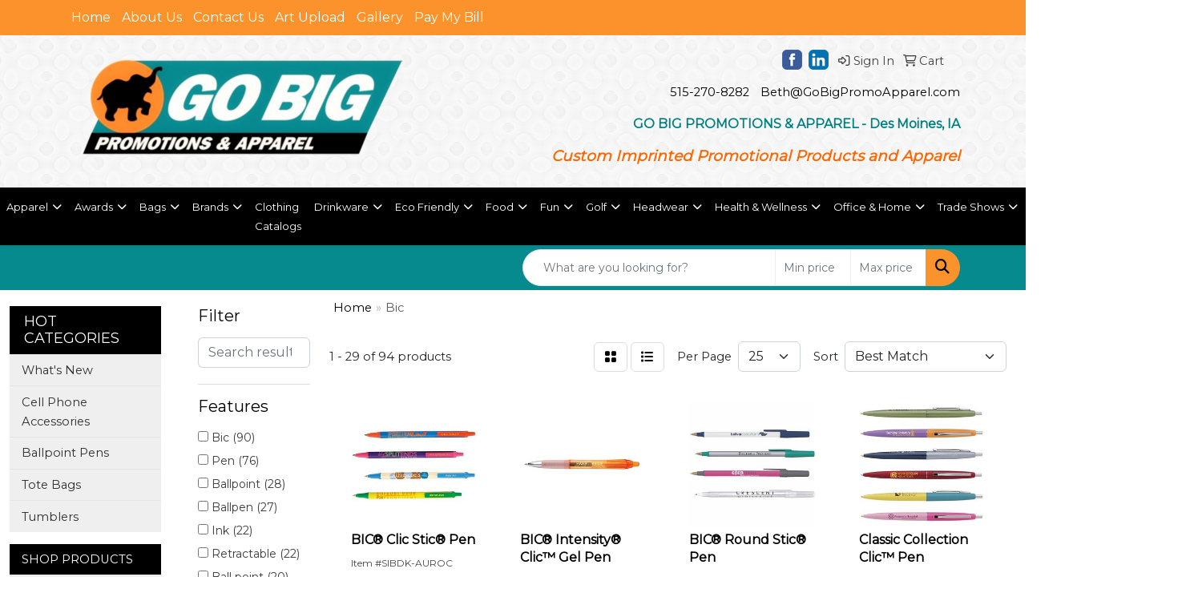

--- FILE ---
content_type: text/html
request_url: https://store.gobigpromoapparel.com/ws/ws.dll/StartSrch?UID=42547&WENavID=19658858
body_size: 12967
content:
<!DOCTYPE html>
<html lang="en"><head>
<meta charset="utf-8">
<meta http-equiv="X-UA-Compatible" content="IE=edge">
<meta name="viewport" content="width=device-width, initial-scale=1">
<!-- The above 3 meta tags *must* come first in the head; any other head content must come *after* these tags -->


<link href="/distsite/styles/8/css/bootstrap.min.css" rel="stylesheet" />
<link href="https://fonts.googleapis.com/css?family=Open+Sans:400,600|Oswald:400,600" rel="stylesheet">
<link href="/distsite/styles/8/css/owl.carousel.min.css" rel="stylesheet">
<link href="/distsite/styles/8/css/nouislider.css" rel="stylesheet">
<!--<link href="/distsite/styles/8/css/menu.css" rel="stylesheet"/>-->
<link href="/distsite/styles/8/css/flexslider.css" rel="stylesheet">
<link href="/distsite/styles/8/css/all.min.css" rel="stylesheet">
<link href="/distsite/styles/8/css/slick/slick.css" rel="stylesheet"/>
<link href="/distsite/styles/8/css/lightbox/lightbox.css" rel="stylesheet"  />
<link href="/distsite/styles/8/css/yamm.css" rel="stylesheet" />
<!-- Custom styles for this theme -->
<link href="/we/we.dll/StyleSheet?UN=42547&Type=WETheme&TS=C45442.4056712963" rel="stylesheet">
<!-- Custom styles for this theme -->
<link href="/we/we.dll/StyleSheet?UN=42547&Type=WETheme-PS&TS=C45442.4056712963" rel="stylesheet">
<style>

.navbar-expand-lg .navbar-nav .nav-link {
    font-size: 13px;
}

</style>

<!-- HTML5 shim and Respond.js for IE8 support of HTML5 elements and media queries -->
<!--[if lt IE 9]>
      <script src="https://oss.maxcdn.com/html5shiv/3.7.3/html5shiv.min.js"></script>
      <script src="https://oss.maxcdn.com/respond/1.4.2/respond.min.js"></script>
    <![endif]-->

</head>

<body style="background:#fff;">


  <!-- Slide-Out Menu -->
  <div id="filter-menu" class="filter-menu">
    <button id="close-menu" class="btn-close"></button>
    <div class="menu-content">
      
<aside class="filter-sidebar">



<div class="filter-section first">
	<h2>Filter</h2>
	 <div class="input-group mb-3">
	 <input type="text" style="border-right:0;" placeholder="Search results" class="form-control text-search-within-results" name="SearchWithinResults" value="" maxlength="100" onkeyup="HandleTextFilter(event);">
	  <label class="input-group-text" style="background-color:#fff;"><a  style="display:none;" href="javascript:void(0);" class="remove-filter" data-toggle="tooltip" title="Clear" onclick="ClearTextFilter();"><i class="far fa-times" aria-hidden="true"></i> <span class="fa-sr-only">x</span></a></label>
	</div>
</div>

<a href="javascript:void(0);" class="clear-filters"  style="display:none;" onclick="ClearDrillDown();">Clear all filters</a>

<div class="filter-section"  style="display:none;">
	<h2>Categories</h2>

	<div class="filter-list">

	 

		<!-- wrapper for more filters -->
        <div class="show-filter">

		</div><!-- showfilters -->

	</div>

		<a href="#" class="show-more"  style="display:none;" >Show more</a>
</div>


<div class="filter-section" >
	<h2>Features</h2>

		<div class="filter-list">

	  		<div class="checkbox"><label><input class="filtercheckbox" type="checkbox" name="2|Bic" ><span> Bic (90)</span></label></div><div class="checkbox"><label><input class="filtercheckbox" type="checkbox" name="2|Pen" ><span> Pen (76)</span></label></div><div class="checkbox"><label><input class="filtercheckbox" type="checkbox" name="2|Ballpoint" ><span> Ballpoint (28)</span></label></div><div class="checkbox"><label><input class="filtercheckbox" type="checkbox" name="2|Ballpen" ><span> Ballpen (27)</span></label></div><div class="checkbox"><label><input class="filtercheckbox" type="checkbox" name="2|Ink" ><span> Ink (22)</span></label></div><div class="checkbox"><label><input class="filtercheckbox" type="checkbox" name="2|Retractable" ><span> Retractable (22)</span></label></div><div class="checkbox"><label><input class="filtercheckbox" type="checkbox" name="2|Ball point" ><span> Ball point (20)</span></label></div><div class="checkbox"><label><input class="filtercheckbox" type="checkbox" name="2|Click" ><span> Click (20)</span></label></div><div class="checkbox"><label><input class="filtercheckbox" type="checkbox" name="2|Gel" ><span> Gel (18)</span></label></div><div class="checkbox"><label><input class="filtercheckbox" type="checkbox" name="2|Medium" ><span> Medium (18)</span></label></div><div class="show-filter"><div class="checkbox"><label><input class="filtercheckbox" type="checkbox" name="2|Plastic" ><span> Plastic (18)</span></label></div><div class="checkbox"><label><input class="filtercheckbox" type="checkbox" name="2|Usa" ><span> Usa (16)</span></label></div><div class="checkbox"><label><input class="filtercheckbox" type="checkbox" name="2|Best" ><span> Best (14)</span></label></div><div class="checkbox"><label><input class="filtercheckbox" type="checkbox" name="2|Novelty" ><span> Novelty (14)</span></label></div><div class="checkbox"><label><input class="filtercheckbox" type="checkbox" name="2|Gift" ><span> Gift (13)</span></label></div><div class="checkbox"><label><input class="filtercheckbox" type="checkbox" name="2|Steel" ><span> Steel (13)</span></label></div><div class="checkbox"><label><input class="filtercheckbox" type="checkbox" name="2|Medium point" ><span> Medium point (12)</span></label></div><div class="checkbox"><label><input class="filtercheckbox" type="checkbox" name="2|Promotional" ><span> Promotional (12)</span></label></div><div class="checkbox"><label><input class="filtercheckbox" type="checkbox" name="2|Custom" ><span> Custom (11)</span></label></div><div class="checkbox"><label><input class="filtercheckbox" type="checkbox" name="2|Personalized" ><span> Personalized (11)</span></label></div><div class="checkbox"><label><input class="filtercheckbox" type="checkbox" name="2|Point" ><span> Point (11)</span></label></div><div class="checkbox"><label><input class="filtercheckbox" type="checkbox" name="2|Souvenir" ><span> Souvenir (11)</span></label></div><div class="checkbox"><label><input class="filtercheckbox" type="checkbox" name="2|Stick" ><span> Stick (11)</span></label></div><div class="checkbox"><label><input class="filtercheckbox" type="checkbox" name="2|Twist" ><span> Twist (11)</span></label></div><div class="checkbox"><label><input class="filtercheckbox" type="checkbox" name="2|Brass" ><span> Brass (10)</span></label></div><div class="checkbox"><label><input class="filtercheckbox" type="checkbox" name="2|Business" ><span> Business (10)</span></label></div><div class="checkbox"><label><input class="filtercheckbox" type="checkbox" name="2|Children" ><span> Children (10)</span></label></div><div class="checkbox"><label><input class="filtercheckbox" type="checkbox" name="2|Twisting" ><span> Twisting (10)</span></label></div><div class="checkbox"><label><input class="filtercheckbox" type="checkbox" name="2|Blue" ><span> Blue (9)</span></label></div><div class="checkbox"><label><input class="filtercheckbox" type="checkbox" name="2|Cap" ><span> Cap (9)</span></label></div><div class="checkbox"><label><input class="filtercheckbox" type="checkbox" name="2|Classic" ><span> Classic (9)</span></label></div><div class="checkbox"><label><input class="filtercheckbox" type="checkbox" name="2|Engraved" ><span> Engraved (9)</span></label></div><div class="checkbox"><label><input class="filtercheckbox" type="checkbox" name="2|Lacquer" ><span> Lacquer (9)</span></label></div><div class="checkbox"><label><input class="filtercheckbox" type="checkbox" name="2|Luxury" ><span> Luxury (9)</span></label></div><div class="checkbox"><label><input class="filtercheckbox" type="checkbox" name="2|Metal" ><span> Metal (9)</span></label></div><div class="checkbox"><label><input class="filtercheckbox" type="checkbox" name="2|Action" ><span> Action (8)</span></label></div><div class="checkbox"><label><input class="filtercheckbox" type="checkbox" name="2|Gold" ><span> Gold (8)</span></label></div><div class="checkbox"><label><input class="filtercheckbox" type="checkbox" name="2|Kid" ><span> Kid (8)</span></label></div><div class="checkbox"><label><input class="filtercheckbox" type="checkbox" name="2|Off" ><span> Off (8)</span></label></div><div class="checkbox"><label><input class="filtercheckbox" type="checkbox" name="2|Pocket clip" ><span> Pocket clip (8)</span></label></div><div class="checkbox"><label><input class="filtercheckbox" type="checkbox" name="2|Roler" ><span> Roler (8)</span></label></div><div class="checkbox"><label><input class="filtercheckbox" type="checkbox" name="2|Students" ><span> Students (8)</span></label></div><div class="checkbox"><label><input class="filtercheckbox" type="checkbox" name="2|Cheap" ><span> Cheap (7)</span></label></div><div class="checkbox"><label><input class="filtercheckbox" type="checkbox" name="2|Clic" ><span> Clic (7)</span></label></div><div class="checkbox"><label><input class="filtercheckbox" type="checkbox" name="2|Executive" ><span> Executive (7)</span></label></div><div class="checkbox"><label><input class="filtercheckbox" type="checkbox" name="2|Metallic" ><span> Metallic (7)</span></label></div><div class="checkbox"><label><input class="filtercheckbox" type="checkbox" name="2|Writing instrument" ><span> Writing instrument (7)</span></label></div><div class="checkbox"><label><input class="filtercheckbox" type="checkbox" name="2|Fine point" ><span> Fine point (6)</span></label></div><div class="checkbox"><label><input class="filtercheckbox" type="checkbox" name="2|Finepoint" ><span> Finepoint (6)</span></label></div><div class="checkbox"><label><input class="filtercheckbox" type="checkbox" name="2|Retracting" ><span> Retracting (6)</span></label></div></div>

			<!-- wrapper for more filters -->
			<div class="show-filter">

			</div><!-- showfilters -->
 		</div>
		<a href="#" class="show-more"  >Show more</a>


</div>


<div class="filter-section" >
	<h2>Colors</h2>

		<div class="filter-list">

		  	<div class="checkbox"><label><input class="filtercheckbox" type="checkbox" name="1|Black" ><span> Black (55)</span></label></div><div class="checkbox"><label><input class="filtercheckbox" type="checkbox" name="1|Blue" ><span> Blue (53)</span></label></div><div class="checkbox"><label><input class="filtercheckbox" type="checkbox" name="1|Red" ><span> Red (52)</span></label></div><div class="checkbox"><label><input class="filtercheckbox" type="checkbox" name="1|Black medium ink" ><span> Black medium ink (37)</span></label></div><div class="checkbox"><label><input class="filtercheckbox" type="checkbox" name="1|Black fine ink" ><span> Black fine ink (35)</span></label></div><div class="checkbox"><label><input class="filtercheckbox" type="checkbox" name="1|Blue fine ink" ><span> Blue fine ink (35)</span></label></div><div class="checkbox"><label><input class="filtercheckbox" type="checkbox" name="1|Blue medium ink" ><span> Blue medium ink (35)</span></label></div><div class="checkbox"><label><input class="filtercheckbox" type="checkbox" name="1|Purple" ><span> Purple (33)</span></label></div><div class="checkbox"><label><input class="filtercheckbox" type="checkbox" name="1|White" ><span> White (32)</span></label></div><div class="checkbox"><label><input class="filtercheckbox" type="checkbox" name="1|Green" ><span> Green (31)</span></label></div><div class="show-filter"><div class="checkbox"><label><input class="filtercheckbox" type="checkbox" name="1|Red medium ink" ><span> Red medium ink (31)</span></label></div><div class="checkbox"><label><input class="filtercheckbox" type="checkbox" name="1|Orange" ><span> Orange (29)</span></label></div><div class="checkbox"><label><input class="filtercheckbox" type="checkbox" name="1|Yellow" ><span> Yellow (29)</span></label></div><div class="checkbox"><label><input class="filtercheckbox" type="checkbox" name="1|Pink" ><span> Pink (25)</span></label></div><div class="checkbox"><label><input class="filtercheckbox" type="checkbox" name="1|Navy" ><span> Navy (22)</span></label></div><div class="checkbox"><label><input class="filtercheckbox" type="checkbox" name="1|Silver" ><span> Silver (20)</span></label></div><div class="checkbox"><label><input class="filtercheckbox" type="checkbox" name="1|Fest green" ><span> Fest green (18)</span></label></div><div class="checkbox"><label><input class="filtercheckbox" type="checkbox" name="1|Clear" ><span> Clear (15)</span></label></div><div class="checkbox"><label><input class="filtercheckbox" type="checkbox" name="1|Burgundy" ><span> Burgundy (14)</span></label></div><div class="checkbox"><label><input class="filtercheckbox" type="checkbox" name="1|Metallic dark blue" ><span> Metallic dark blue (10)</span></label></div><div class="checkbox"><label><input class="filtercheckbox" type="checkbox" name="1|Teal" ><span> Teal (9)</span></label></div><div class="checkbox"><label><input class="filtercheckbox" type="checkbox" name="1|Metallic green" ><span> Metallic green (8)</span></label></div><div class="checkbox"><label><input class="filtercheckbox" type="checkbox" name="1|Black with black ink" ><span> Black with black ink (7)</span></label></div><div class="checkbox"><label><input class="filtercheckbox" type="checkbox" name="1|Cream" ><span> Cream (7)</span></label></div><div class="checkbox"><label><input class="filtercheckbox" type="checkbox" name="1|Metallic orange" ><span> Metallic orange (7)</span></label></div><div class="checkbox"><label><input class="filtercheckbox" type="checkbox" name="1|Slate" ><span> Slate (7)</span></label></div><div class="checkbox"><label><input class="filtercheckbox" type="checkbox" name="1|Cobalt" ><span> Cobalt (6)</span></label></div><div class="checkbox"><label><input class="filtercheckbox" type="checkbox" name="1|Metallic red" ><span> Metallic red (6)</span></label></div><div class="checkbox"><label><input class="filtercheckbox" type="checkbox" name="1|Navy blue" ><span> Navy blue (6)</span></label></div><div class="checkbox"><label><input class="filtercheckbox" type="checkbox" name="1|Black with blue ink" ><span> Black with blue ink (5)</span></label></div><div class="checkbox"><label><input class="filtercheckbox" type="checkbox" name="1|Blue with blue ink" ><span> Blue with blue ink (5)</span></label></div><div class="checkbox"><label><input class="filtercheckbox" type="checkbox" name="1|Gray" ><span> Gray (5)</span></label></div><div class="checkbox"><label><input class="filtercheckbox" type="checkbox" name="1|White with black ink" ><span> White with black ink (5)</span></label></div><div class="checkbox"><label><input class="filtercheckbox" type="checkbox" name="1|White with blue ink" ><span> White with blue ink (5)</span></label></div><div class="checkbox"><label><input class="filtercheckbox" type="checkbox" name="1|Black barrel black cap" ><span> Black barrel black cap (4)</span></label></div><div class="checkbox"><label><input class="filtercheckbox" type="checkbox" name="1|Blue ice" ><span> Blue ice (4)</span></label></div><div class="checkbox"><label><input class="filtercheckbox" type="checkbox" name="1|Blue with black ink" ><span> Blue with black ink (4)</span></label></div><div class="checkbox"><label><input class="filtercheckbox" type="checkbox" name="1|Clear ice" ><span> Clear ice (4)</span></label></div><div class="checkbox"><label><input class="filtercheckbox" type="checkbox" name="1|Espresso" ><span> Espresso (4)</span></label></div><div class="checkbox"><label><input class="filtercheckbox" type="checkbox" name="1|Green ice" ><span> Green ice (4)</span></label></div><div class="checkbox"><label><input class="filtercheckbox" type="checkbox" name="1|Metallic brown" ><span> Metallic brown (4)</span></label></div><div class="checkbox"><label><input class="filtercheckbox" type="checkbox" name="1|Orange ice" ><span> Orange ice (4)</span></label></div><div class="checkbox"><label><input class="filtercheckbox" type="checkbox" name="1|Pink ice" ><span> Pink ice (4)</span></label></div><div class="checkbox"><label><input class="filtercheckbox" type="checkbox" name="1|Red with black ink" ><span> Red with black ink (4)</span></label></div><div class="checkbox"><label><input class="filtercheckbox" type="checkbox" name="1|Blue with black medium ink" ><span> Blue with black medium ink (3)</span></label></div><div class="checkbox"><label><input class="filtercheckbox" type="checkbox" name="1|Burgundy red" ><span> Burgundy red (3)</span></label></div><div class="checkbox"><label><input class="filtercheckbox" type="checkbox" name="1|Cream beige" ><span> Cream beige (3)</span></label></div><div class="checkbox"><label><input class="filtercheckbox" type="checkbox" name="1|Fest" ><span> Fest (3)</span></label></div><div class="checkbox"><label><input class="filtercheckbox" type="checkbox" name="1|Fest green with black ink" ><span> Fest green with black ink (3)</span></label></div><div class="checkbox"><label><input class="filtercheckbox" type="checkbox" name="1|Forest green" ><span> Forest green (3)</span></label></div></div>


			<!-- wrapper for more filters -->
			<div class="show-filter">

			</div><!-- showfilters -->

		  </div>

		<a href="#" class="show-more"  >Show more</a>
</div>


<div class="filter-section"  >
	<h2>Price Range</h2>
	<div class="filter-price-wrap">
		<div class="filter-price-inner">
			<div class="input-group">
				<span class="input-group-text input-group-text-white">$</span>
				<input type="text" class="form-control form-control-sm filter-min-prices" name="min-prices" value="" placeholder="Min" onkeyup="HandlePriceFilter(event);">
			</div>
			<div class="input-group">
				<span class="input-group-text input-group-text-white">$</span>
				<input type="text" class="form-control form-control-sm filter-max-prices" name="max-prices" value="" placeholder="Max" onkeyup="HandlePriceFilter(event);">
			</div>
		</div>
		<a href="javascript:void(0)" onclick="SetPriceFilter();" ><i class="fa-solid fa-chevron-right"></i></a>
	</div>
</div>

<div class="filter-section"   >
	<h2>Quantity</h2>
	<div class="filter-price-wrap mb-2">
		<input type="text" class="form-control form-control-sm filter-quantity" value="" placeholder="Qty" onkeyup="HandleQuantityFilter(event);">
		<a href="javascript:void(0)" onclick="SetQuantityFilter();"><i class="fa-solid fa-chevron-right"></i></a>
	</div>
</div>




	</aside>

    </div>
</div>




	<div class="container-fluid">
		<div class="row">

			<div class="col-md-3 col-lg-2">
        <div class="d-none d-md-block">
          <div id="desktop-filter">
            
<aside class="filter-sidebar">



<div class="filter-section first">
	<h2>Filter</h2>
	 <div class="input-group mb-3">
	 <input type="text" style="border-right:0;" placeholder="Search results" class="form-control text-search-within-results" name="SearchWithinResults" value="" maxlength="100" onkeyup="HandleTextFilter(event);">
	  <label class="input-group-text" style="background-color:#fff;"><a  style="display:none;" href="javascript:void(0);" class="remove-filter" data-toggle="tooltip" title="Clear" onclick="ClearTextFilter();"><i class="far fa-times" aria-hidden="true"></i> <span class="fa-sr-only">x</span></a></label>
	</div>
</div>

<a href="javascript:void(0);" class="clear-filters"  style="display:none;" onclick="ClearDrillDown();">Clear all filters</a>

<div class="filter-section"  style="display:none;">
	<h2>Categories</h2>

	<div class="filter-list">

	 

		<!-- wrapper for more filters -->
        <div class="show-filter">

		</div><!-- showfilters -->

	</div>

		<a href="#" class="show-more"  style="display:none;" >Show more</a>
</div>


<div class="filter-section" >
	<h2>Features</h2>

		<div class="filter-list">

	  		<div class="checkbox"><label><input class="filtercheckbox" type="checkbox" name="2|Bic" ><span> Bic (90)</span></label></div><div class="checkbox"><label><input class="filtercheckbox" type="checkbox" name="2|Pen" ><span> Pen (76)</span></label></div><div class="checkbox"><label><input class="filtercheckbox" type="checkbox" name="2|Ballpoint" ><span> Ballpoint (28)</span></label></div><div class="checkbox"><label><input class="filtercheckbox" type="checkbox" name="2|Ballpen" ><span> Ballpen (27)</span></label></div><div class="checkbox"><label><input class="filtercheckbox" type="checkbox" name="2|Ink" ><span> Ink (22)</span></label></div><div class="checkbox"><label><input class="filtercheckbox" type="checkbox" name="2|Retractable" ><span> Retractable (22)</span></label></div><div class="checkbox"><label><input class="filtercheckbox" type="checkbox" name="2|Ball point" ><span> Ball point (20)</span></label></div><div class="checkbox"><label><input class="filtercheckbox" type="checkbox" name="2|Click" ><span> Click (20)</span></label></div><div class="checkbox"><label><input class="filtercheckbox" type="checkbox" name="2|Gel" ><span> Gel (18)</span></label></div><div class="checkbox"><label><input class="filtercheckbox" type="checkbox" name="2|Medium" ><span> Medium (18)</span></label></div><div class="show-filter"><div class="checkbox"><label><input class="filtercheckbox" type="checkbox" name="2|Plastic" ><span> Plastic (18)</span></label></div><div class="checkbox"><label><input class="filtercheckbox" type="checkbox" name="2|Usa" ><span> Usa (16)</span></label></div><div class="checkbox"><label><input class="filtercheckbox" type="checkbox" name="2|Best" ><span> Best (14)</span></label></div><div class="checkbox"><label><input class="filtercheckbox" type="checkbox" name="2|Novelty" ><span> Novelty (14)</span></label></div><div class="checkbox"><label><input class="filtercheckbox" type="checkbox" name="2|Gift" ><span> Gift (13)</span></label></div><div class="checkbox"><label><input class="filtercheckbox" type="checkbox" name="2|Steel" ><span> Steel (13)</span></label></div><div class="checkbox"><label><input class="filtercheckbox" type="checkbox" name="2|Medium point" ><span> Medium point (12)</span></label></div><div class="checkbox"><label><input class="filtercheckbox" type="checkbox" name="2|Promotional" ><span> Promotional (12)</span></label></div><div class="checkbox"><label><input class="filtercheckbox" type="checkbox" name="2|Custom" ><span> Custom (11)</span></label></div><div class="checkbox"><label><input class="filtercheckbox" type="checkbox" name="2|Personalized" ><span> Personalized (11)</span></label></div><div class="checkbox"><label><input class="filtercheckbox" type="checkbox" name="2|Point" ><span> Point (11)</span></label></div><div class="checkbox"><label><input class="filtercheckbox" type="checkbox" name="2|Souvenir" ><span> Souvenir (11)</span></label></div><div class="checkbox"><label><input class="filtercheckbox" type="checkbox" name="2|Stick" ><span> Stick (11)</span></label></div><div class="checkbox"><label><input class="filtercheckbox" type="checkbox" name="2|Twist" ><span> Twist (11)</span></label></div><div class="checkbox"><label><input class="filtercheckbox" type="checkbox" name="2|Brass" ><span> Brass (10)</span></label></div><div class="checkbox"><label><input class="filtercheckbox" type="checkbox" name="2|Business" ><span> Business (10)</span></label></div><div class="checkbox"><label><input class="filtercheckbox" type="checkbox" name="2|Children" ><span> Children (10)</span></label></div><div class="checkbox"><label><input class="filtercheckbox" type="checkbox" name="2|Twisting" ><span> Twisting (10)</span></label></div><div class="checkbox"><label><input class="filtercheckbox" type="checkbox" name="2|Blue" ><span> Blue (9)</span></label></div><div class="checkbox"><label><input class="filtercheckbox" type="checkbox" name="2|Cap" ><span> Cap (9)</span></label></div><div class="checkbox"><label><input class="filtercheckbox" type="checkbox" name="2|Classic" ><span> Classic (9)</span></label></div><div class="checkbox"><label><input class="filtercheckbox" type="checkbox" name="2|Engraved" ><span> Engraved (9)</span></label></div><div class="checkbox"><label><input class="filtercheckbox" type="checkbox" name="2|Lacquer" ><span> Lacquer (9)</span></label></div><div class="checkbox"><label><input class="filtercheckbox" type="checkbox" name="2|Luxury" ><span> Luxury (9)</span></label></div><div class="checkbox"><label><input class="filtercheckbox" type="checkbox" name="2|Metal" ><span> Metal (9)</span></label></div><div class="checkbox"><label><input class="filtercheckbox" type="checkbox" name="2|Action" ><span> Action (8)</span></label></div><div class="checkbox"><label><input class="filtercheckbox" type="checkbox" name="2|Gold" ><span> Gold (8)</span></label></div><div class="checkbox"><label><input class="filtercheckbox" type="checkbox" name="2|Kid" ><span> Kid (8)</span></label></div><div class="checkbox"><label><input class="filtercheckbox" type="checkbox" name="2|Off" ><span> Off (8)</span></label></div><div class="checkbox"><label><input class="filtercheckbox" type="checkbox" name="2|Pocket clip" ><span> Pocket clip (8)</span></label></div><div class="checkbox"><label><input class="filtercheckbox" type="checkbox" name="2|Roler" ><span> Roler (8)</span></label></div><div class="checkbox"><label><input class="filtercheckbox" type="checkbox" name="2|Students" ><span> Students (8)</span></label></div><div class="checkbox"><label><input class="filtercheckbox" type="checkbox" name="2|Cheap" ><span> Cheap (7)</span></label></div><div class="checkbox"><label><input class="filtercheckbox" type="checkbox" name="2|Clic" ><span> Clic (7)</span></label></div><div class="checkbox"><label><input class="filtercheckbox" type="checkbox" name="2|Executive" ><span> Executive (7)</span></label></div><div class="checkbox"><label><input class="filtercheckbox" type="checkbox" name="2|Metallic" ><span> Metallic (7)</span></label></div><div class="checkbox"><label><input class="filtercheckbox" type="checkbox" name="2|Writing instrument" ><span> Writing instrument (7)</span></label></div><div class="checkbox"><label><input class="filtercheckbox" type="checkbox" name="2|Fine point" ><span> Fine point (6)</span></label></div><div class="checkbox"><label><input class="filtercheckbox" type="checkbox" name="2|Finepoint" ><span> Finepoint (6)</span></label></div><div class="checkbox"><label><input class="filtercheckbox" type="checkbox" name="2|Retracting" ><span> Retracting (6)</span></label></div></div>

			<!-- wrapper for more filters -->
			<div class="show-filter">

			</div><!-- showfilters -->
 		</div>
		<a href="#" class="show-more"  >Show more</a>


</div>


<div class="filter-section" >
	<h2>Colors</h2>

		<div class="filter-list">

		  	<div class="checkbox"><label><input class="filtercheckbox" type="checkbox" name="1|Black" ><span> Black (55)</span></label></div><div class="checkbox"><label><input class="filtercheckbox" type="checkbox" name="1|Blue" ><span> Blue (53)</span></label></div><div class="checkbox"><label><input class="filtercheckbox" type="checkbox" name="1|Red" ><span> Red (52)</span></label></div><div class="checkbox"><label><input class="filtercheckbox" type="checkbox" name="1|Black medium ink" ><span> Black medium ink (37)</span></label></div><div class="checkbox"><label><input class="filtercheckbox" type="checkbox" name="1|Black fine ink" ><span> Black fine ink (35)</span></label></div><div class="checkbox"><label><input class="filtercheckbox" type="checkbox" name="1|Blue fine ink" ><span> Blue fine ink (35)</span></label></div><div class="checkbox"><label><input class="filtercheckbox" type="checkbox" name="1|Blue medium ink" ><span> Blue medium ink (35)</span></label></div><div class="checkbox"><label><input class="filtercheckbox" type="checkbox" name="1|Purple" ><span> Purple (33)</span></label></div><div class="checkbox"><label><input class="filtercheckbox" type="checkbox" name="1|White" ><span> White (32)</span></label></div><div class="checkbox"><label><input class="filtercheckbox" type="checkbox" name="1|Green" ><span> Green (31)</span></label></div><div class="show-filter"><div class="checkbox"><label><input class="filtercheckbox" type="checkbox" name="1|Red medium ink" ><span> Red medium ink (31)</span></label></div><div class="checkbox"><label><input class="filtercheckbox" type="checkbox" name="1|Orange" ><span> Orange (29)</span></label></div><div class="checkbox"><label><input class="filtercheckbox" type="checkbox" name="1|Yellow" ><span> Yellow (29)</span></label></div><div class="checkbox"><label><input class="filtercheckbox" type="checkbox" name="1|Pink" ><span> Pink (25)</span></label></div><div class="checkbox"><label><input class="filtercheckbox" type="checkbox" name="1|Navy" ><span> Navy (22)</span></label></div><div class="checkbox"><label><input class="filtercheckbox" type="checkbox" name="1|Silver" ><span> Silver (20)</span></label></div><div class="checkbox"><label><input class="filtercheckbox" type="checkbox" name="1|Fest green" ><span> Fest green (18)</span></label></div><div class="checkbox"><label><input class="filtercheckbox" type="checkbox" name="1|Clear" ><span> Clear (15)</span></label></div><div class="checkbox"><label><input class="filtercheckbox" type="checkbox" name="1|Burgundy" ><span> Burgundy (14)</span></label></div><div class="checkbox"><label><input class="filtercheckbox" type="checkbox" name="1|Metallic dark blue" ><span> Metallic dark blue (10)</span></label></div><div class="checkbox"><label><input class="filtercheckbox" type="checkbox" name="1|Teal" ><span> Teal (9)</span></label></div><div class="checkbox"><label><input class="filtercheckbox" type="checkbox" name="1|Metallic green" ><span> Metallic green (8)</span></label></div><div class="checkbox"><label><input class="filtercheckbox" type="checkbox" name="1|Black with black ink" ><span> Black with black ink (7)</span></label></div><div class="checkbox"><label><input class="filtercheckbox" type="checkbox" name="1|Cream" ><span> Cream (7)</span></label></div><div class="checkbox"><label><input class="filtercheckbox" type="checkbox" name="1|Metallic orange" ><span> Metallic orange (7)</span></label></div><div class="checkbox"><label><input class="filtercheckbox" type="checkbox" name="1|Slate" ><span> Slate (7)</span></label></div><div class="checkbox"><label><input class="filtercheckbox" type="checkbox" name="1|Cobalt" ><span> Cobalt (6)</span></label></div><div class="checkbox"><label><input class="filtercheckbox" type="checkbox" name="1|Metallic red" ><span> Metallic red (6)</span></label></div><div class="checkbox"><label><input class="filtercheckbox" type="checkbox" name="1|Navy blue" ><span> Navy blue (6)</span></label></div><div class="checkbox"><label><input class="filtercheckbox" type="checkbox" name="1|Black with blue ink" ><span> Black with blue ink (5)</span></label></div><div class="checkbox"><label><input class="filtercheckbox" type="checkbox" name="1|Blue with blue ink" ><span> Blue with blue ink (5)</span></label></div><div class="checkbox"><label><input class="filtercheckbox" type="checkbox" name="1|Gray" ><span> Gray (5)</span></label></div><div class="checkbox"><label><input class="filtercheckbox" type="checkbox" name="1|White with black ink" ><span> White with black ink (5)</span></label></div><div class="checkbox"><label><input class="filtercheckbox" type="checkbox" name="1|White with blue ink" ><span> White with blue ink (5)</span></label></div><div class="checkbox"><label><input class="filtercheckbox" type="checkbox" name="1|Black barrel black cap" ><span> Black barrel black cap (4)</span></label></div><div class="checkbox"><label><input class="filtercheckbox" type="checkbox" name="1|Blue ice" ><span> Blue ice (4)</span></label></div><div class="checkbox"><label><input class="filtercheckbox" type="checkbox" name="1|Blue with black ink" ><span> Blue with black ink (4)</span></label></div><div class="checkbox"><label><input class="filtercheckbox" type="checkbox" name="1|Clear ice" ><span> Clear ice (4)</span></label></div><div class="checkbox"><label><input class="filtercheckbox" type="checkbox" name="1|Espresso" ><span> Espresso (4)</span></label></div><div class="checkbox"><label><input class="filtercheckbox" type="checkbox" name="1|Green ice" ><span> Green ice (4)</span></label></div><div class="checkbox"><label><input class="filtercheckbox" type="checkbox" name="1|Metallic brown" ><span> Metallic brown (4)</span></label></div><div class="checkbox"><label><input class="filtercheckbox" type="checkbox" name="1|Orange ice" ><span> Orange ice (4)</span></label></div><div class="checkbox"><label><input class="filtercheckbox" type="checkbox" name="1|Pink ice" ><span> Pink ice (4)</span></label></div><div class="checkbox"><label><input class="filtercheckbox" type="checkbox" name="1|Red with black ink" ><span> Red with black ink (4)</span></label></div><div class="checkbox"><label><input class="filtercheckbox" type="checkbox" name="1|Blue with black medium ink" ><span> Blue with black medium ink (3)</span></label></div><div class="checkbox"><label><input class="filtercheckbox" type="checkbox" name="1|Burgundy red" ><span> Burgundy red (3)</span></label></div><div class="checkbox"><label><input class="filtercheckbox" type="checkbox" name="1|Cream beige" ><span> Cream beige (3)</span></label></div><div class="checkbox"><label><input class="filtercheckbox" type="checkbox" name="1|Fest" ><span> Fest (3)</span></label></div><div class="checkbox"><label><input class="filtercheckbox" type="checkbox" name="1|Fest green with black ink" ><span> Fest green with black ink (3)</span></label></div><div class="checkbox"><label><input class="filtercheckbox" type="checkbox" name="1|Forest green" ><span> Forest green (3)</span></label></div></div>


			<!-- wrapper for more filters -->
			<div class="show-filter">

			</div><!-- showfilters -->

		  </div>

		<a href="#" class="show-more"  >Show more</a>
</div>


<div class="filter-section"  >
	<h2>Price Range</h2>
	<div class="filter-price-wrap">
		<div class="filter-price-inner">
			<div class="input-group">
				<span class="input-group-text input-group-text-white">$</span>
				<input type="text" class="form-control form-control-sm filter-min-prices" name="min-prices" value="" placeholder="Min" onkeyup="HandlePriceFilter(event);">
			</div>
			<div class="input-group">
				<span class="input-group-text input-group-text-white">$</span>
				<input type="text" class="form-control form-control-sm filter-max-prices" name="max-prices" value="" placeholder="Max" onkeyup="HandlePriceFilter(event);">
			</div>
		</div>
		<a href="javascript:void(0)" onclick="SetPriceFilter();" ><i class="fa-solid fa-chevron-right"></i></a>
	</div>
</div>

<div class="filter-section"   >
	<h2>Quantity</h2>
	<div class="filter-price-wrap mb-2">
		<input type="text" class="form-control form-control-sm filter-quantity" value="" placeholder="Qty" onkeyup="HandleQuantityFilter(event);">
		<a href="javascript:void(0)" onclick="SetQuantityFilter();"><i class="fa-solid fa-chevron-right"></i></a>
	</div>
</div>




	</aside>

          </div>
        </div>
			</div>

			<div class="col-md-9 col-lg-10">
				

				<ol class="breadcrumb"  >
              		<li><a href="https://store.gobigpromoapparel.com" target="_top">Home</a></li>
             	 	<li class="active">Bic</li>
            	</ol>




				<div id="product-list-controls">

				
						<div class="d-flex align-items-center justify-content-between">
							<div class="d-none d-md-block me-3">
								1 - 29 of  94 <span class="d-none d-lg-inline">products</span>
							</div>
					  
						  <!-- Right Aligned Controls -->
						  <div class="product-controls-right d-flex align-items-center">
       
              <button id="show-filter-button" class="btn btn-control d-block d-md-none"><i class="fa-solid fa-filter" aria-hidden="true"></i></button>

							
							<span class="me-3">
								<a href="/ws/ws.dll/StartSrch?UID=42547&WENavID=19658858&View=T&ST=260116022452897156132188908" class="btn btn-control grid" title="Change to Grid View"><i class="fa-solid fa-grid-2" aria-hidden="true"></i>  <span class="fa-sr-only">Grid</span></a>
								<a href="/ws/ws.dll/StartSrch?UID=42547&WENavID=19658858&View=L&ST=260116022452897156132188908" class="btn btn-control" title="Change to List View"><i class="fa-solid fa-list"></i> <span class="fa-sr-only">List</span></a>
							</span>
							
					  
							<!-- Number of Items Per Page -->
							<div class="me-2 d-none d-lg-block">
								<label>Per Page</label>
							</div>
							<div class="me-3 d-none d-md-block">
								<select class="form-select notranslate" onchange="GoToNewURL(this);" aria-label="Items per page">
									<option value="/ws/ws.dll/StartSrch?UID=42547&WENavID=19658858&ST=260116022452897156132188908&PPP=10" >10</option><option value="/ws/ws.dll/StartSrch?UID=42547&WENavID=19658858&ST=260116022452897156132188908&PPP=25" selected>25</option><option value="/ws/ws.dll/StartSrch?UID=42547&WENavID=19658858&ST=260116022452897156132188908&PPP=50" >50</option><option value="/ws/ws.dll/StartSrch?UID=42547&WENavID=19658858&ST=260116022452897156132188908&PPP=100" >100</option>
								
								</select>
							</div>
					  
							<!-- Sort By -->
							<div class="d-none d-lg-block me-2">
								<label>Sort</label>
							</div>
							<div>
								<select class="form-select" onchange="GoToNewURL(this);">
									<option value="/ws/ws.dll/StartSrch?UID=42547&WENavID=19658858&Sort=0">Best Match</option><option value="/ws/ws.dll/StartSrch?UID=42547&WENavID=19658858&Sort=3">Most Popular</option><option value="/ws/ws.dll/StartSrch?UID=42547&WENavID=19658858&Sort=1">Price (Low to High)</option><option value="/ws/ws.dll/StartSrch?UID=42547&WENavID=19658858&Sort=2">Price (High to Low)</option>
								 </select>
							</div>
						  </div>
						</div>

			  </div>

				<!-- Product Results List -->
				<ul class="thumbnail-list"><a name="0" href="#" alt="Item 0"></a>
<li>
 <a href="https://store.gobigpromoapparel.com/p/SIBDK-AUROC/bic-clic-stic-pen" target="_parent" alt="BIC® Clic Stic® Pen">
 <div class="pr-list-grid">
		<img class="img-responsive" src="/ws/ws.dll/QPic?SN=57550&P=75363378&I=0&PX=300" alt="BIC® Clic Stic® Pen">
		<p class="pr-name">BIC® Clic Stic® Pen</p>
		<div class="pr-meta-row">
			<div class="product-reviews"  style="display:none;">
				<div class="rating-stars">
				<i class="fa-solid fa-star-sharp active" aria-hidden="true"></i><i class="fa-solid fa-star-sharp active" aria-hidden="true"></i><i class="fa-solid fa-star-sharp active" aria-hidden="true"></i><i class="fa-solid fa-star-sharp active" aria-hidden="true"></i><i class="fa-solid fa-star-sharp" aria-hidden="true"></i>
				</div>
				<span class="rating-count">(35)</span>
			</div>
			
		</div>
		<p class="pr-number"  ><span class="notranslate">Item #SIBDK-AUROC</span></p>
		<p class="pr-price"  ><span class="notranslate">$0.66</span> - <span class="notranslate">$0.89</span></p>
 </div>
 </a>
</li>
<a name="1" href="#" alt="Item 1"></a>
<li>
 <a href="https://store.gobigpromoapparel.com/p/UDFEF-CKNKD/bic-intensity-clic-gel-pen" target="_parent" alt="BIC® Intensity® Clic™ Gel Pen">
 <div class="pr-list-grid">
		<img class="img-responsive" src="/ws/ws.dll/QPic?SN=57550&P=561098763&I=0&PX=300" alt="BIC® Intensity® Clic™ Gel Pen">
		<p class="pr-name">BIC® Intensity® Clic™ Gel Pen</p>
		<div class="pr-meta-row">
			<div class="product-reviews"  style="display:none;">
				<div class="rating-stars">
				<i class="fa-solid fa-star-sharp active" aria-hidden="true"></i><i class="fa-solid fa-star-sharp active" aria-hidden="true"></i><i class="fa-solid fa-star-sharp active" aria-hidden="true"></i><i class="fa-solid fa-star-sharp active" aria-hidden="true"></i><i class="fa-solid fa-star-sharp" aria-hidden="true"></i>
				</div>
				<span class="rating-count">(10)</span>
			</div>
			
		</div>
		<p class="pr-number"  ><span class="notranslate">Item #UDFEF-CKNKD</span></p>
		<p class="pr-price"  ><span class="notranslate">$2.50</span> - <span class="notranslate">$3.34</span></p>
 </div>
 </a>
</li>
<a name="2" href="#" alt="Item 2"></a>
<li>
 <a href="https://store.gobigpromoapparel.com/p/WGBKK-BQKNS/bic-round-stic-pen" target="_parent" alt="BIC® Round Stic® Pen">
 <div class="pr-list-grid">
		<img class="img-responsive" src="/ws/ws.dll/QPic?SN=57550&P=39745308&I=0&PX=300" alt="BIC® Round Stic® Pen">
		<p class="pr-name">BIC® Round Stic® Pen</p>
		<div class="pr-meta-row">
			<div class="product-reviews"  style="display:none;">
				<div class="rating-stars">
				<i class="fa-solid fa-star-sharp active" aria-hidden="true"></i><i class="fa-solid fa-star-sharp active" aria-hidden="true"></i><i class="fa-solid fa-star-sharp active" aria-hidden="true"></i><i class="fa-solid fa-star-sharp active" aria-hidden="true"></i><i class="fa-solid fa-star-sharp active" aria-hidden="true"></i>
				</div>
				<span class="rating-count">(7)</span>
			</div>
			
		</div>
		<p class="pr-number"  ><span class="notranslate">Item #WGBKK-BQKNS</span></p>
		<p class="pr-price"  ><span class="notranslate">$0.51</span> - <span class="notranslate">$0.64</span></p>
 </div>
 </a>
</li>
<a name="3" href="#" alt="Item 3"></a>
<li>
 <a href="https://store.gobigpromoapparel.com/p/PDFGL-GEJTL/classic-collection-clic-pen" target="_parent" alt="Classic Collection Clic™ Pen">
 <div class="pr-list-grid">
		<img class="img-responsive" src="/ws/ws.dll/QPic?SN=57550&P=142818749&I=0&PX=300" alt="Classic Collection Clic™ Pen">
		<p class="pr-name">Classic Collection Clic™ Pen</p>
		<div class="pr-meta-row">
			<div class="product-reviews"  style="display:none;">
				<div class="rating-stars">
				<i class="fa-solid fa-star-sharp active" aria-hidden="true"></i><i class="fa-solid fa-star-sharp active" aria-hidden="true"></i><i class="fa-solid fa-star-sharp active" aria-hidden="true"></i><i class="fa-solid fa-star-sharp active" aria-hidden="true"></i><i class="fa-solid fa-star-sharp" aria-hidden="true"></i>
				</div>
				<span class="rating-count">(8)</span>
			</div>
			
		</div>
		<p class="pr-number"  ><span class="notranslate">Item #PDFGL-GEJTL</span></p>
		<p class="pr-price"  ><span class="notranslate">$1.06</span> - <span class="notranslate">$1.43</span></p>
 </div>
 </a>
</li>
<a name="4" href="#" alt="Item 4"></a>
<li>
 <a href="https://store.gobigpromoapparel.com/p/EIGCJ-DKZLN/classic-collection-tri-stic-pen" target="_parent" alt="Classic Collection Tri-Stic® Pen">
 <div class="pr-list-grid">
		<img class="img-responsive" src="/ws/ws.dll/QPic?SN=57550&P=321563887&I=0&PX=300" alt="Classic Collection Tri-Stic® Pen">
		<p class="pr-name">Classic Collection Tri-Stic® Pen</p>
		<div class="pr-meta-row">
			<div class="product-reviews"  style="display:none;">
				<div class="rating-stars">
				<i class="fa-solid fa-star-sharp active" aria-hidden="true"></i><i class="fa-solid fa-star-sharp active" aria-hidden="true"></i><i class="fa-solid fa-star-sharp active" aria-hidden="true"></i><i class="fa-solid fa-star-sharp active" aria-hidden="true"></i><i class="fa-solid fa-star-sharp active" aria-hidden="true"></i>
				</div>
				<span class="rating-count">(3)</span>
			</div>
			
		</div>
		<p class="pr-number"  ><span class="notranslate">Item #EIGCJ-DKZLN</span></p>
		<p class="pr-price"  ><span class="notranslate">$0.91</span> - <span class="notranslate">$1.21</span></p>
 </div>
 </a>
</li>
<a name="5" href="#" alt="Item 5"></a>
<li>
 <a href="https://store.gobigpromoapparel.com/p/OGDKG-BQKVG/bic-grip-roller-pen" target="_parent" alt="BIC® Grip Roller Pen">
 <div class="pr-list-grid">
		<img class="img-responsive" src="/ws/ws.dll/QPic?SN=57550&P=33745504&I=0&PX=300" alt="BIC® Grip Roller Pen">
		<p class="pr-name">BIC® Grip Roller Pen</p>
		<div class="pr-meta-row">
			<div class="product-reviews"  style="display:none;">
				<div class="rating-stars">
				<i class="fa-solid fa-star-sharp active" aria-hidden="true"></i><i class="fa-solid fa-star-sharp active" aria-hidden="true"></i><i class="fa-solid fa-star-sharp active" aria-hidden="true"></i><i class="fa-solid fa-star-sharp active" aria-hidden="true"></i><i class="fa-solid fa-star-sharp" aria-hidden="true"></i>
				</div>
				<span class="rating-count">(3)</span>
			</div>
			
		</div>
		<p class="pr-number"  ><span class="notranslate">Item #OGDKG-BQKVG</span></p>
		<p class="pr-price"  ><span class="notranslate">$1.28</span> - <span class="notranslate">$1.71</span></p>
 </div>
 </a>
</li>
<a name="6" href="#" alt="Item 6"></a>
<li>
 <a href="https://store.gobigpromoapparel.com/p/HGFIC-GEFGY/bic-ecolutions-clic-stic-pen" target="_parent" alt="BIC® Ecolutions® Clic Stic® Pen">
 <div class="pr-list-grid">
		<img class="img-responsive" src="/ws/ws.dll/QPic?SN=57550&P=592815720&I=0&PX=300" alt="BIC® Ecolutions® Clic Stic® Pen">
		<p class="pr-name">BIC® Ecolutions® Clic Stic® Pen</p>
		<div class="pr-meta-row">
			<div class="product-reviews"  style="display:none;">
				<div class="rating-stars">
				<i class="fa-solid fa-star-sharp active" aria-hidden="true"></i><i class="fa-solid fa-star-sharp active" aria-hidden="true"></i><i class="fa-solid fa-star-sharp active" aria-hidden="true"></i><i class="fa-solid fa-star-sharp" aria-hidden="true"></i><i class="fa-solid fa-star-sharp" aria-hidden="true"></i>
				</div>
				<span class="rating-count">(2)</span>
			</div>
			
		</div>
		<p class="pr-number"  ><span class="notranslate">Item #HGFIC-GEFGY</span></p>
		<p class="pr-price"  ><span class="notranslate">$0.71</span> - <span class="notranslate">$0.96</span></p>
 </div>
 </a>
</li>
<a name="7" href="#" alt="Item 7"></a>
<li>
 <a href="https://store.gobigpromoapparel.com/p/QDFFC-GEJTM/classic-collection-clic-gold-pen" target="_parent" alt="Classic Collection Clic™ Gold Pen">
 <div class="pr-list-grid">
		<img class="img-responsive" src="/ws/ws.dll/QPic?SN=57550&P=572818750&I=0&PX=300" alt="Classic Collection Clic™ Gold Pen">
		<p class="pr-name">Classic Collection Clic™ Gold Pen</p>
		<div class="pr-meta-row">
			<div class="product-reviews"  style="display:none;">
				<div class="rating-stars">
				<i class="fa-solid fa-star-sharp active" aria-hidden="true"></i><i class="fa-solid fa-star-sharp active" aria-hidden="true"></i><i class="fa-solid fa-star-sharp active" aria-hidden="true"></i><i class="fa-solid fa-star-sharp active" aria-hidden="true"></i><i class="fa-solid fa-star-sharp active" aria-hidden="true"></i>
				</div>
				<span class="rating-count">(1)</span>
			</div>
			
		</div>
		<p class="pr-number"  ><span class="notranslate">Item #QDFFC-GEJTM</span></p>
		<p class="pr-price"  ><span class="notranslate">$1.26</span> - <span class="notranslate">$1.69</span></p>
 </div>
 </a>
</li>
<a name="8" href="#" alt="Item 8"></a>
<li>
 <a href="https://store.gobigpromoapparel.com/p/TKHDG-KXLUK/souvenir-image-grip-rabs-pen" target="_parent" alt="Souvenir® Image Grip RABS Pen">
 <div class="pr-list-grid">
		<img class="img-responsive" src="/ws/ws.dll/QPic?SN=57550&P=554981974&I=0&PX=300" alt="Souvenir® Image Grip RABS Pen">
		<p class="pr-name">Souvenir® Image Grip RABS Pen</p>
		<div class="pr-meta-row">
			<div class="product-reviews"  style="display:none;">
				<div class="rating-stars">
				<i class="fa-solid fa-star-sharp active" aria-hidden="true"></i><i class="fa-solid fa-star-sharp active" aria-hidden="true"></i><i class="fa-solid fa-star-sharp active" aria-hidden="true"></i><i class="fa-solid fa-star-sharp" aria-hidden="true"></i><i class="fa-solid fa-star-sharp" aria-hidden="true"></i>
				</div>
				<span class="rating-count">(2)</span>
			</div>
			
		</div>
		<p class="pr-number"  ><span class="notranslate">Item #TKHDG-KXLUK</span></p>
		<p class="pr-price"  ><span class="notranslate">$0.96</span> - <span class="notranslate">$1.27</span></p>
 </div>
 </a>
</li>
<a name="9" href="#" alt="Item 9"></a>
<li>
 <a href="https://store.gobigpromoapparel.com/p/IDGEE-CKNNY/bic-4-color-pen" target="_parent" alt="BIC® 4-Color™ Pen">
 <div class="pr-list-grid">
		<img class="img-responsive" src="/ws/ws.dll/QPic?SN=57550&P=561098862&I=0&PX=300" alt="BIC® 4-Color™ Pen">
		<p class="pr-name">BIC® 4-Color™ Pen</p>
		<div class="pr-meta-row">
			<div class="product-reviews"  style="display:none;">
				<div class="rating-stars">
				<i class="fa-solid fa-star-sharp" aria-hidden="true"></i><i class="fa-solid fa-star-sharp" aria-hidden="true"></i><i class="fa-solid fa-star-sharp" aria-hidden="true"></i><i class="fa-solid fa-star-sharp" aria-hidden="true"></i><i class="fa-solid fa-star-sharp" aria-hidden="true"></i>
				</div>
				<span class="rating-count">(0)</span>
			</div>
			
		</div>
		<p class="pr-number"  ><span class="notranslate">Item #IDGEE-CKNNY</span></p>
		<p class="pr-price"  ><span class="notranslate">$2.72</span> - <span class="notranslate">$3.63</span></p>
 </div>
 </a>
</li>
<a name="10" href="#" alt="Item 10"></a>
<li>
 <a href="https://store.gobigpromoapparel.com/p/GGYHD-BQKDB/bic-clic-stic-ice-pen" target="_parent" alt="BIC® Clic Stic® Ice Pen">
 <div class="pr-list-grid">
		<img class="img-responsive" src="/ws/ws.dll/QPic?SN=57550&P=59745031&I=0&PX=300" alt="BIC® Clic Stic® Ice Pen">
		<p class="pr-name">BIC® Clic Stic® Ice Pen</p>
		<div class="pr-meta-row">
			<div class="product-reviews"  style="display:none;">
				<div class="rating-stars">
				<i class="fa-solid fa-star-sharp" aria-hidden="true"></i><i class="fa-solid fa-star-sharp" aria-hidden="true"></i><i class="fa-solid fa-star-sharp" aria-hidden="true"></i><i class="fa-solid fa-star-sharp" aria-hidden="true"></i><i class="fa-solid fa-star-sharp" aria-hidden="true"></i>
				</div>
				<span class="rating-count">(0)</span>
			</div>
			
		</div>
		<p class="pr-number"  ><span class="notranslate">Item #GGYHD-BQKDB</span></p>
		<p class="pr-price"  ><span class="notranslate">$0.68</span> - <span class="notranslate">$0.93</span></p>
 </div>
 </a>
</li>
<a name="11" href="#" alt="Item 11"></a>
<li>
 <a href="https://store.gobigpromoapparel.com/p/CFBFE-JRHBS/classic-collection-widebody-value-pen" target="_parent" alt="Classic Collection WideBody® Value Pen">
 <div class="pr-list-grid">
		<img class="img-responsive" src="/ws/ws.dll/QPic?SN=57550&P=594416352&I=0&PX=300" alt="Classic Collection WideBody® Value Pen">
		<p class="pr-name">Classic Collection WideBody® Value Pen</p>
		<div class="pr-meta-row">
			<div class="product-reviews"  style="display:none;">
				<div class="rating-stars">
				<i class="fa-solid fa-star-sharp active" aria-hidden="true"></i><i class="fa-solid fa-star-sharp active" aria-hidden="true"></i><i class="fa-solid fa-star-sharp active" aria-hidden="true"></i><i class="fa-solid fa-star-sharp" aria-hidden="true"></i><i class="fa-solid fa-star-sharp" aria-hidden="true"></i>
				</div>
				<span class="rating-count">(3)</span>
			</div>
			
		</div>
		<p class="pr-number"  ><span class="notranslate">Item #CFBFE-JRHBS</span></p>
		<p class="pr-price"  ><span class="notranslate">$0.68</span> - <span class="notranslate">$0.92</span></p>
 </div>
 </a>
</li>
<a name="12" href="#" alt="Item 12"></a>
<li>
 <a href="https://store.gobigpromoapparel.com/p/WGZGG-BQKHK/bic-clic-stic-grip-pen" target="_parent" alt="BIC® Clic Stic® Grip Pen">
 <div class="pr-list-grid">
		<img class="img-responsive" src="/ws/ws.dll/QPic?SN=57550&P=91745144&I=0&PX=300" alt="BIC® Clic Stic® Grip Pen">
		<p class="pr-name">BIC® Clic Stic® Grip Pen</p>
		<div class="pr-meta-row">
			<div class="product-reviews"  style="display:none;">
				<div class="rating-stars">
				<i class="fa-solid fa-star-sharp" aria-hidden="true"></i><i class="fa-solid fa-star-sharp" aria-hidden="true"></i><i class="fa-solid fa-star-sharp" aria-hidden="true"></i><i class="fa-solid fa-star-sharp" aria-hidden="true"></i><i class="fa-solid fa-star-sharp" aria-hidden="true"></i>
				</div>
				<span class="rating-count">(0)</span>
			</div>
			
		</div>
		<p class="pr-number"  ><span class="notranslate">Item #WGZGG-BQKHK</span></p>
		<p class="pr-price"  ><span class="notranslate">$1.06</span> - <span class="notranslate">$1.42</span></p>
 </div>
 </a>
</li>
<a name="13" href="#" alt="Item 13"></a>
<li>
 <a href="https://store.gobigpromoapparel.com/p/LKHDJ-KXLUN/souvenir-image-stylus-pen" target="_parent" alt="Souvenir® Image Stylus Pen">
 <div class="pr-list-grid">
		<img class="img-responsive" src="/ws/ws.dll/QPic?SN=57550&P=754981977&I=0&PX=300" alt="Souvenir® Image Stylus Pen">
		<p class="pr-name">Souvenir® Image Stylus Pen</p>
		<div class="pr-meta-row">
			<div class="product-reviews"  style="display:none;">
				<div class="rating-stars">
				<i class="fa-solid fa-star-sharp" aria-hidden="true"></i><i class="fa-solid fa-star-sharp" aria-hidden="true"></i><i class="fa-solid fa-star-sharp" aria-hidden="true"></i><i class="fa-solid fa-star-sharp" aria-hidden="true"></i><i class="fa-solid fa-star-sharp" aria-hidden="true"></i>
				</div>
				<span class="rating-count">(0)</span>
			</div>
			
		</div>
		<p class="pr-number"  ><span class="notranslate">Item #LKHDJ-KXLUN</span></p>
		<p class="pr-price"  ><span class="notranslate">$1.06</span> - <span class="notranslate">$1.41</span></p>
 </div>
 </a>
</li>
<a name="14" href="#" alt="Item 14"></a>
<li>
 <a href="https://store.gobigpromoapparel.com/p/SEGCE-NSBFU/bic-prevaguard-clic-stic-pen" target="_parent" alt="BIC® PrevaGuard® Clic Stic® Pen">
 <div class="pr-list-grid">
		<img class="img-responsive" src="/ws/ws.dll/QPic?SN=57550&P=956257882&I=0&PX=300" alt="BIC® PrevaGuard® Clic Stic® Pen">
		<p class="pr-name">BIC® PrevaGuard® Clic Stic® Pen</p>
		<div class="pr-meta-row">
			<div class="product-reviews"  style="display:none;">
				<div class="rating-stars">
				<i class="fa-solid fa-star-sharp active" aria-hidden="true"></i><i class="fa-solid fa-star-sharp active" aria-hidden="true"></i><i class="fa-solid fa-star-sharp active" aria-hidden="true"></i><i class="fa-solid fa-star-sharp active" aria-hidden="true"></i><i class="fa-solid fa-star-sharp active" aria-hidden="true"></i>
				</div>
				<span class="rating-count">(2)</span>
			</div>
			
		</div>
		<p class="pr-number"  ><span class="notranslate">Item #SEGCE-NSBFU</span></p>
		<p class="pr-price"  ><span class="notranslate">$0.72</span> - <span class="notranslate">$0.97</span></p>
 </div>
 </a>
</li>
<a name="15" href="#" alt="Item 15"></a>
<li>
 <a href="https://store.gobigpromoapparel.com/p/VGHKH-GQSZP/classic-collection-digital-widebody-color-grip-pen" target="_parent" alt="Classic Collection Digital WideBody® Color Grip Pen">
 <div class="pr-list-grid">
		<img class="img-responsive" src="/ws/ws.dll/QPic?SN=57550&P=593035905&I=0&PX=300" alt="Classic Collection Digital WideBody® Color Grip Pen">
		<p class="pr-name">Classic Collection Digital WideBody® Color Grip Pen</p>
		<div class="pr-meta-row">
			<div class="product-reviews"  style="display:none;">
				<div class="rating-stars">
				<i class="fa-solid fa-star-sharp" aria-hidden="true"></i><i class="fa-solid fa-star-sharp" aria-hidden="true"></i><i class="fa-solid fa-star-sharp" aria-hidden="true"></i><i class="fa-solid fa-star-sharp" aria-hidden="true"></i><i class="fa-solid fa-star-sharp" aria-hidden="true"></i>
				</div>
				<span class="rating-count">(0)</span>
			</div>
			
		</div>
		<p class="pr-number"  ><span class="notranslate">Item #VGHKH-GQSZP</span></p>
		<p class="pr-price"  ><span class="notranslate">$1.57</span> - <span class="notranslate">$2.10</span></p>
 </div>
 </a>
</li>
<a name="16" href="#" alt="Item 16"></a>
<li>
 <a href="https://store.gobigpromoapparel.com/p/ZGAJJ-BQKKF/classic-collection-widebody-color-grip-pen" target="_parent" alt="Classic Collection WideBody® Color Grip Pen">
 <div class="pr-list-grid">
		<img class="img-responsive" src="/ws/ws.dll/QPic?SN=57550&P=73745217&I=0&PX=300" alt="Classic Collection WideBody® Color Grip Pen">
		<p class="pr-name">Classic Collection WideBody® Color Grip Pen</p>
		<div class="pr-meta-row">
			<div class="product-reviews"  style="display:none;">
				<div class="rating-stars">
				<i class="fa-solid fa-star-sharp" aria-hidden="true"></i><i class="fa-solid fa-star-sharp" aria-hidden="true"></i><i class="fa-solid fa-star-sharp" aria-hidden="true"></i><i class="fa-solid fa-star-sharp" aria-hidden="true"></i><i class="fa-solid fa-star-sharp" aria-hidden="true"></i>
				</div>
				<span class="rating-count">(0)</span>
			</div>
			
		</div>
		<p class="pr-number"  ><span class="notranslate">Item #ZGAJJ-BQKKF</span></p>
		<p class="pr-price"  ><span class="notranslate">$1.44</span> - <span class="notranslate">$1.92</span></p>
 </div>
 </a>
</li>
<a name="17" href="#" alt="Item 17"></a>
<li>
 <a href="https://store.gobigpromoapparel.com/p/HEAFF-QWNGV/bic-brite-liner-grip--grip-roller-pen-pack" target="_parent" alt="BIC® Brite Liner Grip™ &amp; Grip Roller Pen Pack">
 <div class="pr-list-grid">
		<img class="img-responsive" src="/ws/ws.dll/QPic?SN=57550&P=317707253&I=0&PX=300" alt="BIC® Brite Liner Grip™ &amp; Grip Roller Pen Pack">
		<p class="pr-name">BIC® Brite Liner Grip™ &amp; Grip Roller Pen Pack</p>
		<div class="pr-meta-row">
			<div class="product-reviews"  style="display:none;">
				<div class="rating-stars">
				<i class="fa-solid fa-star-sharp" aria-hidden="true"></i><i class="fa-solid fa-star-sharp" aria-hidden="true"></i><i class="fa-solid fa-star-sharp" aria-hidden="true"></i><i class="fa-solid fa-star-sharp" aria-hidden="true"></i><i class="fa-solid fa-star-sharp" aria-hidden="true"></i>
				</div>
				<span class="rating-count">(0)</span>
			</div>
			
		</div>
		<p class="pr-number"  ><span class="notranslate">Item #HEAFF-QWNGV</span></p>
		<p class="pr-price"  ><span class="notranslate">$4.12</span> - <span class="notranslate">$5.39</span></p>
 </div>
 </a>
</li>
<a name="18" href="#" alt="Item 18"></a>
<li>
 <a href="https://store.gobigpromoapparel.com/p/RGZFJ-BQKHX/bic-clic-stic-ice-grip-pen" target="_parent" alt="BIC® Clic Stic® Ice Grip Pen">
 <div class="pr-list-grid">
		<img class="img-responsive" src="/ws/ws.dll/QPic?SN=57550&P=30745157&I=0&PX=300" alt="BIC® Clic Stic® Ice Grip Pen">
		<p class="pr-name">BIC® Clic Stic® Ice Grip Pen</p>
		<div class="pr-meta-row">
			<div class="product-reviews"  style="display:none;">
				<div class="rating-stars">
				<i class="fa-solid fa-star-sharp" aria-hidden="true"></i><i class="fa-solid fa-star-sharp" aria-hidden="true"></i><i class="fa-solid fa-star-sharp" aria-hidden="true"></i><i class="fa-solid fa-star-sharp" aria-hidden="true"></i><i class="fa-solid fa-star-sharp" aria-hidden="true"></i>
				</div>
				<span class="rating-count">(0)</span>
			</div>
			
		</div>
		<p class="pr-number"  ><span class="notranslate">Item #RGZFJ-BQKHX</span></p>
		<p class="pr-price"  ><span class="notranslate">$1.16</span> - <span class="notranslate">$1.55</span></p>
 </div>
 </a>
</li>
<a name="19" href="#" alt="Item 19"></a>
<li>
 <a href="https://store.gobigpromoapparel.com/p/SJHDD-ICRTZ/bic-triumph-537r-.7mm-pen" target="_parent" alt="BIC® Triumph® 537R .7mm Pen">
 <div class="pr-list-grid">
		<img class="img-responsive" src="/ws/ws.dll/QPic?SN=57550&P=723702971&I=0&PX=300" alt="BIC® Triumph® 537R .7mm Pen">
		<p class="pr-name">BIC® Triumph® 537R .7mm Pen</p>
		<div class="pr-meta-row">
			<div class="product-reviews"  style="display:none;">
				<div class="rating-stars">
				<i class="fa-solid fa-star-sharp" aria-hidden="true"></i><i class="fa-solid fa-star-sharp" aria-hidden="true"></i><i class="fa-solid fa-star-sharp" aria-hidden="true"></i><i class="fa-solid fa-star-sharp" aria-hidden="true"></i><i class="fa-solid fa-star-sharp" aria-hidden="true"></i>
				</div>
				<span class="rating-count">(0)</span>
			</div>
			
		</div>
		<p class="pr-number"  ><span class="notranslate">Item #SJHDD-ICRTZ</span></p>
		<p class="pr-price"  ><span class="notranslate">$2.26</span> - <span class="notranslate">$2.99</span></p>
 </div>
 </a>
</li>
<a name="20" href="#" alt="Item 20"></a>
<li>
 <a href="https://store.gobigpromoapparel.com/p/WFYIH-EIZXP/classic-collection-widebody-message-pen-colors" target="_parent" alt="Classic Collection WideBody® Message Pen Colors">
 <div class="pr-list-grid">
		<img class="img-responsive" src="/ws/ws.dll/QPic?SN=57550&P=151986025&I=0&PX=300" alt="Classic Collection WideBody® Message Pen Colors">
		<p class="pr-name">Classic Collection WideBody® Message Pen Colors</p>
		<div class="pr-meta-row">
			<div class="product-reviews"  style="display:none;">
				<div class="rating-stars">
				<i class="fa-solid fa-star-sharp active" aria-hidden="true"></i><i class="fa-solid fa-star-sharp active" aria-hidden="true"></i><i class="fa-solid fa-star-sharp active" aria-hidden="true"></i><i class="fa-solid fa-star-sharp active" aria-hidden="true"></i><i class="fa-solid fa-star-sharp active" aria-hidden="true"></i>
				</div>
				<span class="rating-count">(2)</span>
			</div>
			
		</div>
		<p class="pr-number"  ><span class="notranslate">Item #WFYIH-EIZXP</span></p>
		<p class="pr-price"  ><span class="notranslate">$2.00</span> - <span class="notranslate">$2.66</span></p>
 </div>
 </a>
</li>
<a name="21" href="#" alt="Item 21"></a>
<li>
 <a href="https://store.gobigpromoapparel.com/p/FIACH-RRXNP/souvenir-suite-chic-pen" target="_parent" alt="Souvenir® Suite™ Chic Pen">
 <div class="pr-list-grid">
		<img class="img-responsive" src="/ws/ws.dll/QPic?SN=57550&P=778083285&I=0&PX=300" alt="Souvenir® Suite™ Chic Pen">
		<p class="pr-name">Souvenir® Suite™ Chic Pen</p>
		<div class="pr-meta-row">
			<div class="product-reviews"  style="display:none;">
				<div class="rating-stars">
				<i class="fa-solid fa-star-sharp" aria-hidden="true"></i><i class="fa-solid fa-star-sharp" aria-hidden="true"></i><i class="fa-solid fa-star-sharp" aria-hidden="true"></i><i class="fa-solid fa-star-sharp" aria-hidden="true"></i><i class="fa-solid fa-star-sharp" aria-hidden="true"></i>
				</div>
				<span class="rating-count">(0)</span>
			</div>
			
		</div>
		<p class="pr-number"  ><span class="notranslate">Item #FIACH-RRXNP</span></p>
		<p class="pr-price"  ><span class="notranslate">$10.04</span> - <span class="notranslate">$13.37</span></p>
 </div>
 </a>
</li>
<a name="22" href="#" alt="Item 22"></a>
<li>
 <a href="https://store.gobigpromoapparel.com/p/YLADL-DANVR/bic-media-clic-pen" target="_parent" alt="BIC® Media Clic™ Pen">
 <div class="pr-list-grid">
		<img class="img-responsive" src="/ws/ws.dll/QPic?SN=57550&P=541380279&I=0&PX=300" alt="BIC® Media Clic™ Pen">
		<p class="pr-name">BIC® Media Clic™ Pen</p>
		<div class="pr-meta-row">
			<div class="product-reviews"  style="display:none;">
				<div class="rating-stars">
				<i class="fa-solid fa-star-sharp active" aria-hidden="true"></i><i class="fa-solid fa-star-sharp active" aria-hidden="true"></i><i class="fa-solid fa-star-sharp active" aria-hidden="true"></i><i class="fa-solid fa-star-sharp" aria-hidden="true"></i><i class="fa-solid fa-star-sharp" aria-hidden="true"></i>
				</div>
				<span class="rating-count">(2)</span>
			</div>
			
		</div>
		<p class="pr-number"  ><span class="notranslate">Item #YLADL-DANVR</span></p>
		<p class="pr-price"  ><span class="notranslate">$0.49</span></p>
 </div>
 </a>
</li>
<a name="23" href="#" alt="Item 23"></a>
<li>
 <a href="https://store.gobigpromoapparel.com/p/XJYGF-QLZHJ/bic-ferocity-clic-gel-pen" target="_parent" alt="BIC® Ferocity Clic™ Gel Pen">
 <div class="pr-list-grid">
		<img class="img-responsive" src="/ws/ws.dll/QPic?SN=57550&P=377522043&I=0&PX=300" alt="BIC® Ferocity Clic™ Gel Pen">
		<p class="pr-name">BIC® Ferocity Clic™ Gel Pen</p>
		<div class="pr-meta-row">
			<div class="product-reviews"  style="display:none;">
				<div class="rating-stars">
				<i class="fa-solid fa-star-sharp" aria-hidden="true"></i><i class="fa-solid fa-star-sharp" aria-hidden="true"></i><i class="fa-solid fa-star-sharp" aria-hidden="true"></i><i class="fa-solid fa-star-sharp" aria-hidden="true"></i><i class="fa-solid fa-star-sharp" aria-hidden="true"></i>
				</div>
				<span class="rating-count">(0)</span>
			</div>
			
		</div>
		<p class="pr-number"  ><span class="notranslate">Item #XJYGF-QLZHJ</span></p>
		<p class="pr-price"  ><span class="notranslate">$2.55</span> - <span class="notranslate">$3.09</span></p>
 </div>
 </a>
</li>
<a name="24" href="#" alt="Item 24"></a>
<li>
 <a href="https://store.gobigpromoapparel.com/p/TGFKF-GEFGH/bic-ecolutions-round-stic-pen" target="_parent" alt="BIC® Ecolutions® Round Stic® Pen">
 <div class="pr-list-grid">
		<img class="img-responsive" src="/ws/ws.dll/QPic?SN=57550&P=732815703&I=0&PX=300" alt="BIC® Ecolutions® Round Stic® Pen">
		<p class="pr-name">BIC® Ecolutions® Round Stic® Pen</p>
		<div class="pr-meta-row">
			<div class="product-reviews"  style="display:none;">
				<div class="rating-stars">
				<i class="fa-solid fa-star-sharp" aria-hidden="true"></i><i class="fa-solid fa-star-sharp" aria-hidden="true"></i><i class="fa-solid fa-star-sharp" aria-hidden="true"></i><i class="fa-solid fa-star-sharp" aria-hidden="true"></i><i class="fa-solid fa-star-sharp" aria-hidden="true"></i>
				</div>
				<span class="rating-count">(0)</span>
			</div>
			
		</div>
		<p class="pr-number"  ><span class="notranslate">Item #TGFKF-GEFGH</span></p>
		<p class="pr-price"  ><span class="notranslate">$0.55</span> - <span class="notranslate">$0.69</span></p>
 </div>
 </a>
</li>
<a name="25" href="#" alt="Item 25"></a>
<li>
 <a href="https://store.gobigpromoapparel.com/p/AKDJK-IUUZU/classic-collection-digital-widebody-pen" target="_parent" alt="Classic Collection Digital WideBody® Pen">
 <div class="pr-list-grid">
		<img class="img-responsive" src="/ws/ws.dll/QPic?SN=57550&P=104021518&I=0&PX=300" alt="Classic Collection Digital WideBody® Pen">
		<p class="pr-name">Classic Collection Digital WideBody® Pen</p>
		<div class="pr-meta-row">
			<div class="product-reviews"  style="display:none;">
				<div class="rating-stars">
				<i class="fa-solid fa-star-sharp" aria-hidden="true"></i><i class="fa-solid fa-star-sharp" aria-hidden="true"></i><i class="fa-solid fa-star-sharp" aria-hidden="true"></i><i class="fa-solid fa-star-sharp" aria-hidden="true"></i><i class="fa-solid fa-star-sharp" aria-hidden="true"></i>
				</div>
				<span class="rating-count">(0)</span>
			</div>
			
		</div>
		<p class="pr-number"  ><span class="notranslate">Item #AKDJK-IUUZU</span></p>
		<p class="pr-price"  ><span class="notranslate">$1.38</span> - <span class="notranslate">$1.83</span></p>
 </div>
 </a>
</li>
<a name="26" href="#" alt="Item 26"></a>
<li>
 <a href="https://store.gobigpromoapparel.com/p/JGAKH-BQKJT/classic-collection-widebody-grip-pen" target="_parent" alt="Classic Collection WideBody® Grip Pen">
 <div class="pr-list-grid">
		<img class="img-responsive" src="/ws/ws.dll/QPic?SN=57550&P=37745205&I=0&PX=300" alt="Classic Collection WideBody® Grip Pen">
		<p class="pr-name">Classic Collection WideBody® Grip Pen</p>
		<div class="pr-meta-row">
			<div class="product-reviews"  style="display:none;">
				<div class="rating-stars">
				<i class="fa-solid fa-star-sharp" aria-hidden="true"></i><i class="fa-solid fa-star-sharp" aria-hidden="true"></i><i class="fa-solid fa-star-sharp" aria-hidden="true"></i><i class="fa-solid fa-star-sharp" aria-hidden="true"></i><i class="fa-solid fa-star-sharp" aria-hidden="true"></i>
				</div>
				<span class="rating-count">(0)</span>
			</div>
			
		</div>
		<p class="pr-number"  ><span class="notranslate">Item #JGAKH-BQKJT</span></p>
		<p class="pr-price"  ><span class="notranslate">$1.42</span> - <span class="notranslate">$1.90</span></p>
 </div>
 </a>
</li>
<a name="27" href="#" alt="Item 27"></a>
<li>
 <a href="https://store.gobigpromoapparel.com/p/VHBIF-QYBHZ/classic-collection-digital-widebody-uni-color-message-pen" target="_parent" alt="Classic Collection Digital Widebody® Uni-Color Message Pen">
 <div class="pr-list-grid">
		<img class="img-responsive" src="/ws/ws.dll/QPic?SN=57550&P=937734323&I=0&PX=300" alt="Classic Collection Digital Widebody® Uni-Color Message Pen">
		<p class="pr-name">Classic Collection Digital Widebody® Uni-Color Message Pen</p>
		<div class="pr-meta-row">
			<div class="product-reviews"  style="display:none;">
				<div class="rating-stars">
				<i class="fa-solid fa-star-sharp" aria-hidden="true"></i><i class="fa-solid fa-star-sharp" aria-hidden="true"></i><i class="fa-solid fa-star-sharp" aria-hidden="true"></i><i class="fa-solid fa-star-sharp" aria-hidden="true"></i><i class="fa-solid fa-star-sharp" aria-hidden="true"></i>
				</div>
				<span class="rating-count">(0)</span>
			</div>
			
		</div>
		<p class="pr-number"  ><span class="notranslate">Item #VHBIF-QYBHZ</span></p>
		<p class="pr-price"  ><span class="notranslate">$2.12</span> - <span class="notranslate">$2.82</span></p>
 </div>
 </a>
</li>
</ul>

			    <ul class="pagination center">
						  <!--
                          <li class="page-item">
                            <a class="page-link" href="#" aria-label="Previous">
                              <span aria-hidden="true">&laquo;</span>
                            </a>
                          </li>
						  -->
							<li class="page-item active"><a class="page-link" href="/ws/ws.dll/StartSrch?UID=42547&WENavID=19658858&ST=260116022452897156132188908&Start=0" title="Page 1" onMouseOver="window.status='Page 1';return true;" onMouseOut="window.status='';return true;"><span class="notranslate">1<span></a></li><li class="page-item"><a class="page-link" href="/ws/ws.dll/StartSrch?UID=42547&WENavID=19658858&ST=260116022452897156132188908&Start=28" title="Page 2" onMouseOver="window.status='Page 2';return true;" onMouseOut="window.status='';return true;"><span class="notranslate">2<span></a></li><li class="page-item"><a class="page-link" href="/ws/ws.dll/StartSrch?UID=42547&WENavID=19658858&ST=260116022452897156132188908&Start=56" title="Page 3" onMouseOver="window.status='Page 3';return true;" onMouseOut="window.status='';return true;"><span class="notranslate">3<span></a></li><li class="page-item"><a class="page-link" href="/ws/ws.dll/StartSrch?UID=42547&WENavID=19658858&ST=260116022452897156132188908&Start=84" title="Page 4" onMouseOver="window.status='Page 4';return true;" onMouseOut="window.status='';return true;"><span class="notranslate">4<span></a></li>
						  
                          <li class="page-item">
                            <a class="page-link" href="/ws/ws.dll/StartSrch?UID=42547&WENavID=19658858&Start=28&ST=260116022452897156132188908" aria-label="Next">
                              <span aria-hidden="true">&raquo;</span>
                            </a>
                          </li>
						  
							  </ul>

			</div>
		</div><!-- row -->

		<div class="row">
            <div class="col-12">
                <!-- Custom footer -->
                
            </div>
        </div>

	</div><!-- conatiner fluid -->


	<!-- Bootstrap core JavaScript
    ================================================== -->
    <!-- Placed at the end of the document so the pages load faster -->
    <script src="/distsite/styles/8/js/jquery.min.js"></script>
    <script src="/distsite/styles/8/js/bootstrap.min.js"></script>
   <script src="/distsite/styles/8/js/custom.js"></script>

	<!-- iFrame Resizer -->
	<script src="/js/iframeResizer.contentWindow.min.js"></script>
	<script src="/js/IFrameUtils.js?20150930"></script> <!-- For custom iframe integration functions (not resizing) -->
	<script>ScrollParentToTop();</script>

	



<!-- Custom - This page only -->
<script>

$(document).ready(function () {
    const $menuButton = $("#show-filter-button");
    const $closeMenuButton = $("#close-menu");
    const $slideMenu = $("#filter-menu");

    // open
    $menuButton.on("click", function (e) {
        e.stopPropagation(); 
        $slideMenu.addClass("open");
    });

    // close
    $closeMenuButton.on("click", function (e) {
        e.stopPropagation(); 
        $slideMenu.removeClass("open");
    });

    // clicking outside
    $(document).on("click", function (e) {
        if (!$slideMenu.is(e.target) && $slideMenu.has(e.target).length === 0) {
            $slideMenu.removeClass("open");
        }
    });

    // prevent click inside the menu from closing it
    $slideMenu.on("click", function (e) {
        e.stopPropagation();
    });
});


$(document).ready(function() {

	
var tooltipTriggerList = [].slice.call(document.querySelectorAll('[data-bs-toggle="tooltip"]'))
var tooltipList = tooltipTriggerList.map(function (tooltipTriggerEl) {
  return new bootstrap.Tooltip(tooltipTriggerEl, {
    'container': 'body'
  })
})


	
 // Filter Sidebar
 $(".show-filter").hide();
 $(".show-more").click(function (e) {
  e.preventDefault();
  $(this).siblings(".filter-list").find(".show-filter").slideToggle(400);
  $(this).toggleClass("show");
  $(this).text() === 'Show more' ? $(this).text('Show less') : $(this).text('Show more');
 });
 
   
});

// Drill-down filter check event
$(".filtercheckbox").click(function() {
  var checkboxid=this.name;
  var checkboxval=this.checked ? '1' : '0';
  GetRequestFromService('/ws/ws.dll/PSSearchFilterEdit?UID=42547&ST=260116022452897156132188908&ID='+encodeURIComponent(checkboxid)+'&Val='+checkboxval);
  ReloadSearchResults();
});

function ClearDrillDown()
{
  $('.text-search-within-results').val('');
  GetRequestFromService('/ws/ws.dll/PSSearchFilterEdit?UID=42547&ST=260116022452897156132188908&Clear=1');
  ReloadSearchResults();
}

function SetPriceFilter()
{
  var low;
  var hi;
  if ($('#filter-menu').hasClass('open')) {
    low = $('#filter-menu .filter-min-prices').val().trim();
    hi = $('#filter-menu .filter-max-prices').val().trim();
  } else {
    low = $('#desktop-filter .filter-min-prices').val().trim();
    hi = $('#desktop-filter .filter-max-prices').val().trim();
  }
  GetRequestFromService('/ws/ws.dll/PSSearchFilterEdit?UID=42547&ST=260116022452897156132188908&ID=3&LowPrc='+low+'&HiPrc='+hi);
  ReloadSearchResults();
}

function SetQuantityFilter()
{
  var qty;
  if ($('#filter-menu').hasClass('open')) {
    qty = $('#filter-menu .filter-quantity').val().trim();
  } else {
    qty = $('#desktop-filter .filter-quantity').val().trim();
  }
  GetRequestFromService('/ws/ws.dll/PSSearchFilterEdit?UID=42547&ST=260116022452897156132188908&ID=4&Qty='+qty);
  ReloadSearchResults();
}

function ReloadSearchResults(textsearch)
{
  var searchText;
  var url = '/ws/ws.dll/StartSrch?UID=42547&ST=260116022452897156132188908&Sort=&View=';
  var newUrl = new URL(url, window.location.origin);

  if ($('#filter-menu').hasClass('open')) {
    searchText = $('#filter-menu .text-search-within-results').val().trim();
  } else {
    searchText = $('#desktop-filter .text-search-within-results').val().trim();
  }

  if (searchText) {
    newUrl.searchParams.set('tf', searchText);
  }

  window.location.href = newUrl.toString();
}

function GoToNewURL(entered)
{
	to=entered.options[entered.selectedIndex].value;
	if (to>"") {
		location=to;
		entered.selectedIndex=0;
	}
}

function PostAdStatToService(AdID, Type)
{
  var URL = '/we/we.dll/AdStat?AdID='+ AdID + '&Type=' +Type;

  // Try using sendBeacon.  Some browsers may block this.
  if (navigator && navigator.sendBeacon) {
      navigator.sendBeacon(URL);
  }
  else {
    // Fall back to this method if sendBeacon is not supported
    // Note: must be synchronous - o/w page unlads before it's called
    // This will not work on Chrome though (which is why we use sendBeacon)
    GetRequestFromService(URL);
  }
}

function HandleTextFilter(e)
{
  if (e.key != 'Enter') return;

  e.preventDefault();
  ReloadSearchResults();
}

function ClearTextFilter()
{
  $('.text-search-within-results').val('');
  ReloadSearchResults();
}

function HandlePriceFilter(e)
{
  if (e.key != 'Enter') return;

  e.preventDefault();
  SetPriceFilter();
}

function HandleQuantityFilter(e)
{
  if (e.key != 'Enter') return;

  e.preventDefault();
  SetQuantityFilter();
}

</script>
<!-- End custom -->



</body>
</html>
